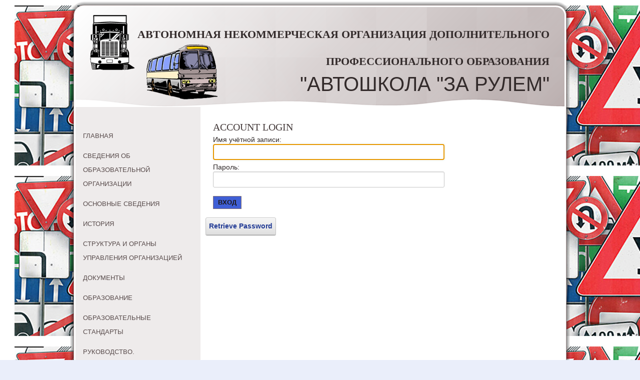

--- FILE ---
content_type: text/html; charset=utf-8
request_url: http://avtoschkolazarulem.ru/login.aspx?ReturnUrl=%2Flogin.aspx%3FReturnUrl%3D%252Flogin.aspx%253FReturnUrl%253D%25252F%2525D0%252598%2525D1%252581%2525D1%252582%2525D0%2525BE%2525D1%252580%2525D0%2525B8%2525D1%25258F.aspx
body_size: 13469
content:
<!DOCTYPE html PUBLIC "-//W3C//DTD XHTML 1.0 Transitional//EN" "http://www.w3.org/TR/xhtml1/DTD/xhtml1-transitional.dtd">
<html  xml:lang="ru-RU" lang="ru-RU" xmlns="http://www.w3.org/1999/xhtml">
<head id="Head">
<!--**********************************************************************************-->
<!-- DotNetNuke - http://www.dotnetnuke.com                                          -->
<!-- Copyright (c) 2002-2012                                                          -->
<!-- by DotNetNuke Corporation                                                        -->
<!--**********************************************************************************-->
<title>
	Вход пользователя
</title><meta content="text/html; charset=UTF-8" http-equiv="Content-Type" /><meta content="text/javascript" http-equiv="Content-Script-Type" /><meta content="text/css" http-equiv="Content-Style-Type" /><meta id="MetaKeywords" name="KEYWORDS" content=",DotNetNuke,DNN" /><meta id="MetaCopyright" name="COPYRIGHT" content="Copyright 2026 АНО ДПО &quot;Автошкола &quot;За рулем&quot;" /><meta id="MetaGenerator" name="GENERATOR" content="DotNetNuke " /><meta id="MetaAuthor" name="AUTHOR" content="“Автошкола “За рулем”" /><meta name="RESOURCE-TYPE" content="DOCUMENT" /><meta name="DISTRIBUTION" content="GLOBAL" /><meta id="MetaRobots" name="ROBOTS" content="INDEX, FOLLOW" /><meta name="REVISIT-AFTER" content="1 DAYS" /><meta name="RATING" content="GENERAL" /><meta http-equiv="PAGE-ENTER" content="RevealTrans(Duration=0,Transition=1)" /><style id="StylePlaceholder" type="text/css"></style><link href="/Portals/_default/default.css?cdv=193" type="text/css" rel="stylesheet"/><link href="/DesktopModules/Admin/Authentication/module.css?cdv=193" type="text/css" rel="stylesheet"/><link href="/Portals/30/Skins/zarulem/skin.css?cdv=193" type="text/css" rel="stylesheet"/><link href="/Portals/30/Containers/zarulem/Article.css?cdv=193" type="text/css" rel="stylesheet"/><script src="/Resources/Shared/Scripts/jquery/jquery.min.js?cdv=193" type="text/javascript"></script><script src="/Resources/Shared/Scripts/jquery/jquery-ui.min.js?cdv=193" type="text/javascript"></script><!--[if IE 6]><link id="styleIE6" rel="stylesheet" type="text/css" href="/Portals/30/Skins/zarulem/style.ie6.css" /><![endif]--><!--[if IE 7]><link id="styleIE7" rel="stylesheet" type="text/css" href="/Portals/30/Skins/zarulem/style.ie7.css" /><![endif]--><link href="/Portals/30/Skins/zarulem/favicon.ico" rel="shortcut icon" /><link href="/Telerik.Web.UI.WebResource.axd?compress=1&amp;_TSM_CombinedScripts_=%3b%3bTelerik.Web.UI%2c+Version%3d2013.2.717.35%2c+Culture%3dneutral%2c+PublicKeyToken%3d121fae78165ba3d4%3aru-RU%3a2ab7c838-b12b-459c-be8a-5d9020b0b48f%3a45085116%3a27c5704c" type="text/css" rel="stylesheet" /></head>
<body id="Body" style="background-image: url(&#39;/Portals/30/bbf4ee5c403b9aac29504ab6413950f0.jpg&#39;)" class="dnn6">
    
    <form method="post" action="/login.aspx?ReturnUrl=%2Flogin.aspx%3FReturnUrl%3D%252Flogin.aspx%253FReturnUrl%253D%25252F%2525D0%252598%2525D1%252581%2525D1%252582%2525D0%2525BE%2525D1%252580%2525D0%2525B8%2525D1%25258F.aspx" id="Form" enctype="multipart/form-data">
<div class="aspNetHidden">
<input type="hidden" name="StylesheetManager_TSSM" id="StylesheetManager_TSSM" value="" />
<input type="hidden" name="ScriptManager_TSM" id="ScriptManager_TSM" value="" />
<input type="hidden" name="__EVENTTARGET" id="__EVENTTARGET" value="" />
<input type="hidden" name="__EVENTARGUMENT" id="__EVENTARGUMENT" value="" />
<input type="hidden" name="__VIEWSTATE" id="__VIEWSTATE" value="xTzfBXOtJeksvgYK40+ZoRtf5VUQjGE6dWlOzYfsGYxcZVt4o4e5ny+4+i817Yq/TLXsIcCdQgnD9oSDMnx9bV/KPg08P+jMG2aOPm6a1GVxf4JwwV/AsICtnioUrAybXJzKBN2ZYursHRJFBfsKn27oRnn0UpUoY3ECHbnyUblN3xjnsrz5THnWwekrlrgOV9AW/[base64]//K3IY/GG1y4EYpFNGi7HA+T9qj2vGiiqmfcIMywUzv6oiptKEpgDulXtq3NsnOmYynfrKplWAIDqARelks3SWsPw7BrsaCzO2KNB9pb2IfhqgC5wsL4ahz6xhLZ4wA+mLBrW76lAeQ8Cnz5ZAfMexaf6Dj4BtE31mt+WrnDrb051Qiwda2blvNcuL63xVmkwqt//qmdKYubFi+LLuK+PNTGxsWvgK42dehEa191dOLevDLtTpQl0ityiJ8LAV4BQFOtUv3ndBi1XpsqDYJZbl60MIVTb8Zfkf8s8PllDcYQ52N5Ia1k9qwV/tYQ4E0g7AGWm0Cosg9cELfmszCpP5ut3GKQ1fBV0wuMiAxx5M0Wcy5wYkQKZ0/DerypIjAo1QonzES6s0TvessJawkIPg5cxGy0xx2THh+pJ7B1xsFd8SATSBZ6W05bQ3B6kliYITt/4uFughL8Oq8LwJjLp+jZgFamDBa9CJE/sAQnf45Ko5K90yjXAwqWno70xFHeoiFuhieYGwsGcLRIgsH1aiUchKvMeUhlwrftVBF8tAc0sgnKv6XzYnZhtdE7vlfjxr0qsHtwLb/TGhv9cSMKwhDJoVTmYQRfx4gbCPrT7tx7QsiPs0Kmh/mUGRSzO2kzK7xVH5NJ+sK/eRH8NwM62LjGPYw/iKZZrm9U2nt+7DJM51tAWeEJH+fFrHhxtlhQO+OWmaJX+qTepI5lN+BxV7fouCZ4s9yIrTfc1GiVjbQXWmHqO/qt64CtxRYJX7efZulkAPmhiGyCyeuwJARQ14kiAMr4hSSPvMgOCQCB6akkP1tCJDO2b1e3kIwHs8ppC6NqYupHaBF4/7tKQNeGjb/fxzFk6ZBsX6vbkC0gq7z+CkiUrHvt32sSqGUfgMs+TUZ/nbj6jO0DqBGzQgxt5sQjNKY6D9TCIui0rX1J7p0Wc77RwJ+i6bBZO+hvmgRRUWFK3ncbwAJ6WCecZocLFQ9ctRzeN/ufaSzraHJQPbbAeWcJorwIrkbk6F5BM53vNnooRzjFtafcWg1hbSggdMUfvBdEwy4KYgISkitCFvG2a74bxi2l+vkYNzq72bWKzxFPuCCMC/gUsd5GAlhHux9Q0OEc6YlBTDVUMgEg5J4Ci9irMfNKggS3TYlNr5Jdw3dFDGjJvptZoFU32w4LgNOClajImR5vjtsLV2Y73tleFaWi9TKdM0WCKtRpGD9tiBvjXlY2iFu50GslFmbrgqJfCJ1ToMbOXimGJHoMGmlitJJk1O/keSFjKTiFkWeQ/14QZYiC+T+VLEH59Vvvkz+BAVHkueSHB0CRldzKqnWqBSNRNR1ah2TC2HHRVgoTxD1YEikyk7LHbnb5ig9E2sjICM0HIiEqhGWz4UVewo786+6BhDo+drpGm3ScgVMsm/DogEaK6WcquCFe9cV6MLkr1w7UyMhyWCFnIQ5YXYYntX8PxKJbBBcJ4MvhKah3y12MMVbAjwJ/79HSqjojtEfHBiyI6BEGwiGJ5zLcW99o6XeT/jZHympIMsNt1HnVF4FjZ0FN3AlCyWwPPY6NpFobHtgvC911nN5dWFhQBCqCT/bLBNrxJqUIHLZH2r607Yy7X0nz8IqSprhs8g6gOSSqr2BnaFJ9Rdbyo/9h184rR5lpVU3HMp468+i0sgJYz/s8Kp5qfyzjZKXh0Vt1QvqhmrM5muPZ1pZ68iZ65xjw1R3WITr3BW/KS2EpGuWPVbph6vdj8Wy/U4Zci6iqowfbVbrxg2YA13SnBQPOP7KKvJ4ck6Ews/6CD2HwXYSYk4g4b5RBtyYEE2dkp64pcIEqiRSXlMr6XAlLbUPJf1xPhPbJ/A+ThLWiPDqhc1eaKgsQveQnQ68u+eA86VwIvTvb18rd8SfrbXJY0bnxPE9BMTOPqGmF58QOuq9w9I+FrcO1vvh1pcbzjYL9XJnK7Bfykc+t5vlqkGpiJsS+yel6kJyMTFR8nU7SwGjUjuTHFm3LlSYUnZr50nlQtlxa3Hn5DH/fwXfVn9Sj0Xi3GfWs7DfVbDwYzmm+WS2ih6SqS91HBcfgQNm7qFs87SHrN9GyqWC5VA+jCntZO1CUhdZa6dwNO+1dA8S1MCF4ZEUT5ymUMiqUp7IMNDGQasb9+GnEwefDAbdzgbZE6rW9+ro4S524JokAbfe/ICG5UPoJufOoyZbjiBhTbsNCa1+xUjMwNvJE9DMNa2t8kwCZzXi+Kz6feIgPa4v4Lqco4gnmgdBGP9w/Cs/Ad+s189g3cFmIt1VBGnapp17canq7wpVitzxUzPq3GGPbp1S6IYhjLTLTAAGyBW4xAbtY1T1ZXL+DzMqXNPeynmAZ7Y8qLDbh528T4F82AWpvALfjfcEJzl0i91Rh4sasLosZMVSxLReKkDqCFziXw/zq3zddgLr/gp+FHSuLwedQurKfrLho5avSBxJK9kAvSWRnC5vRTxo3Y0EM69l2f5M8WFo07go5pzM5Pt9eKTR+Kb+pkhBSIUVavnB7X77B+S/Iq4DLwZdhAbwKGFWvhX3M1uTpnuu3xf0ywroc7k+KautNCbguU3quLcxOQmdBSHBS/Yhn6srFrcgn99uONKxLL3uArz80nJZQyXKfnRzU4vXS1X8GYbuYURYp32jq8dCMDIEmpyXk8r6CP9SMnLdurOsePMjKmHnFEJGIt99T0SkL3t8dQt89YVtzx7iHVb/YkB09f+PDrfn3Dj7c1tlSf9Qzm4sakdMktR9Md/ZAmPcbqUA1HFIDjOIAECbENNR7SzxBAGOi41ZWzVhLE9r5mzH7dnJQUKxRwHnyVOmGuDkAJrOCb6KiYT2W5olWUYtRYKWI0F6/RFz200HJkk2SeuSUIQi8XoSMlM0zLiCLNK1isdAo1LVU4WfmKbeawGaF5UvIwMa7SMJ6u5cCYtdcwK59b3p26TLm0FmWQm6omqChw5SwXM4YojpOJH4YfV0rLiydFyxrXvvt+1SopqUNk44TzwweTDm6CA94fMPczUNhVNW8gN/CbhNKtOFpys2LTcQb65U5eg1ZhVbVIkALMkCXTkidYWQwvEtHveQB0moORzJO+mKM65MJb1Vqy8/Z+Dsv+4l+UywRhcnX3cV/zm0Xfs4zx6JOEZLUjUi9yXWLnFjVDn0eeVnR8SyuqGjDfaQI5e5SHd27zHN90Q5EqAz1uhlGbLB+iTe6JNmT0ypIGmpVdRTTTPi5lv52FbqBU1hq/HmTECJbmKKXHpMue/WKYBuTIllaNcBODN3D0rm0kFTpPN+SPD41qp1AVM0nZ1cNQ0/Hsg8GCkNo+/gpUUmmDslH9AW6S3dXtixLlU530ygTa7lm5wpQz53a5KOsePSXLm9cIKKhD8JIk8ygV5M0lL2loBY1LQuBahULHWKrw9GM30gaz9i9SqyQ258Xh8a/UKwDmfULTrzySlgROAZPty+J6PlETiOkMdDfqWlrjZ0IIbEW1ZYIv7e+SUDuWVe3vPmM6QtMyByzO/[base64]/NpuGb3tblnEHL4gKTc1lhU+8X8yPJBr+DltaP/GrkrRepqiWSR0d8O1RJ/rFVvyTkuccQWODmU/cAzZ0MQuw1LFwQvT1dAHmpuqcBBK83j7BpJdkdddAikheVxno1DxEhud3tv6Q4kTiy2+ZEUU8vxV/Z7CsC7ejpIkDeyVOezMgxUZDYtxvsYOqrfMoCFp79Vozn4YIFUO2mdFLstS2L0vmWh0Iad/HPI4w33kS0YRSAho0ePaQW9wvVbcb25Isjft124WRsvujEmZWgG9UV9" />
</div>

<script type="text/javascript">
//<![CDATA[
var theForm = document.forms['Form'];
if (!theForm) {
    theForm = document.Form;
}
function __doPostBack(eventTarget, eventArgument) {
    if (!theForm.onsubmit || (theForm.onsubmit() != false)) {
        theForm.__EVENTTARGET.value = eventTarget;
        theForm.__EVENTARGUMENT.value = eventArgument;
        theForm.submit();
    }
}
//]]>
</script>


<script src="/WebResource.axd?d=XgMGI2Txud3zMeOxoiFnyzCPz7uxjaD57wczqtV1xeswSyCJEUJAe2ExWz3tiZ0Ei-AINvag9QVuVVe_0&amp;t=637969586380275117" type="text/javascript"></script>


<script src="/Portals/30/Skins/zarulem/script.js" type="text/javascript"></script>
<script type="text/javascript">
//<![CDATA[
var __cultureInfo = {"name":"ru-RU","numberFormat":{"CurrencyDecimalDigits":2,"CurrencyDecimalSeparator":",","IsReadOnly":false,"CurrencyGroupSizes":[3],"NumberGroupSizes":[3],"PercentGroupSizes":[3],"CurrencyGroupSeparator":" ","CurrencySymbol":"₽","NaNSymbol":"не число","CurrencyNegativePattern":8,"NumberNegativePattern":1,"PercentPositivePattern":1,"PercentNegativePattern":1,"NegativeInfinitySymbol":"-∞","NegativeSign":"-","NumberDecimalDigits":2,"NumberDecimalSeparator":",","NumberGroupSeparator":" ","CurrencyPositivePattern":3,"PositiveInfinitySymbol":"∞","PositiveSign":"+","PercentDecimalDigits":2,"PercentDecimalSeparator":",","PercentGroupSeparator":" ","PercentSymbol":"%","PerMilleSymbol":"‰","NativeDigits":["0","1","2","3","4","5","6","7","8","9"],"DigitSubstitution":1},"dateTimeFormat":{"AMDesignator":"","Calendar":{"MinSupportedDateTime":"\/Date(-62135596800000)\/","MaxSupportedDateTime":"\/Date(253402289999999)\/","AlgorithmType":1,"CalendarType":1,"Eras":[1],"TwoDigitYearMax":2029,"IsReadOnly":false},"DateSeparator":".","FirstDayOfWeek":1,"CalendarWeekRule":2,"FullDateTimePattern":"d MMMM yyyy \u0027г.\u0027 H:mm:ss","LongDatePattern":"d MMMM yyyy \u0027г.\u0027","LongTimePattern":"H:mm:ss","MonthDayPattern":"d MMMM","PMDesignator":"","RFC1123Pattern":"ddd, dd MMM yyyy HH\u0027:\u0027mm\u0027:\u0027ss \u0027GMT\u0027","ShortDatePattern":"dd.MM.yyyy","ShortTimePattern":"H:mm","SortableDateTimePattern":"yyyy\u0027-\u0027MM\u0027-\u0027dd\u0027T\u0027HH\u0027:\u0027mm\u0027:\u0027ss","TimeSeparator":":","UniversalSortableDateTimePattern":"yyyy\u0027-\u0027MM\u0027-\u0027dd HH\u0027:\u0027mm\u0027:\u0027ss\u0027Z\u0027","YearMonthPattern":"MMMM yyyy","AbbreviatedDayNames":["Вс","Пн","Вт","Ср","Чт","Пт","Сб"],"ShortestDayNames":["Вс","Пн","Вт","Ср","Чт","Пт","Сб"],"DayNames":["воскресенье","понедельник","вторник","среда","четверг","пятница","суббота"],"AbbreviatedMonthNames":["янв","фев","мар","апр","май","июн","июл","авг","сен","окт","ноя","дек",""],"MonthNames":["Январь","Февраль","Март","Апрель","Май","Июнь","Июль","Август","Сентябрь","Октябрь","Ноябрь","Декабрь",""],"IsReadOnly":false,"NativeCalendarName":"григорианский календарь","AbbreviatedMonthGenitiveNames":["янв","фев","мар","апр","мая","июн","июл","авг","сен","окт","ноя","дек",""],"MonthGenitiveNames":["января","февраля","марта","апреля","мая","июня","июля","августа","сентября","октября","ноября","декабря",""]},"eras":[1,"наша эра",null,0]};//]]>
</script>

<script src="/Telerik.Web.UI.WebResource.axd?_TSM_HiddenField_=ScriptManager_TSM&amp;compress=1&amp;_TSM_CombinedScripts_=%3b%3bSystem.Web.Extensions%2c+Version%3d4.0.0.0%2c+Culture%3dneutral%2c+PublicKeyToken%3d31bf3856ad364e35%3aru-RU%3a9ead301a-2c07-4fc5-be19-f8423a34e117%3aea597d4b%3ab25378d2%3bTelerik.Web.UI%2c+Version%3d2013.2.717.35%2c+Culture%3dneutral%2c+PublicKeyToken%3d121fae78165ba3d4%3aru-RU%3a2ab7c838-b12b-459c-be8a-5d9020b0b48f%3a16e4e7cd%3af7645509%3aed16cbdc" type="text/javascript"></script>
<script src="/js/dnn.js" type="text/javascript"></script>
<div class="aspNetHidden">

	<input type="hidden" name="__VIEWSTATEGENERATOR" id="__VIEWSTATEGENERATOR" value="CA0B0334" />
	<input type="hidden" name="__VIEWSTATEENCRYPTED" id="__VIEWSTATEENCRYPTED" value="" />
	<input type="hidden" name="__EVENTVALIDATION" id="__EVENTVALIDATION" value="2u5VIQy28da2PvmtcxhwwE+aTHbrJUBx90r+45p/qI7KKbH0LQeH78WXG99pMA7MxOdELQ+AOxpu++VpBuwCSlWCDf3cqlYRfTTCO3nF3DqyTAz2MnIKGfS9bJUR0DtfA1tBuKY75/D/TCfVPn1O/Mvw6FzSSZYoaBMaecAPk16XBx2DvB2r2KXBehttwQ8U5IzgIbvFAsuuDUUl" />
</div><script type="text/javascript">
//<![CDATA[
Sys.WebForms.PageRequestManager._initialize('ScriptManager', 'Form', ['tdnn$ctr$dnn$ctr$Login_UPPanel','dnn_ctr_dnn$ctr$Login_UPPanel'], [], [], 90, '');
//]]>
</script>

        <script src="/Resources/Shared/Scripts/jquery/jquery.hoverIntent.min.js?cdv=193" type="text/javascript"></script><script src="/js/dnn.jquery.js?cdv=193" type="text/javascript"></script><script src="/Resources/Shared/Scripts/initTooltips.js?cdv=193" type="text/javascript"></script><script src="/js/dnncore.js?cdv=193" type="text/javascript"></script><script src="/js/dnn.modalpopup.js?cdv=193" type="text/javascript"></script>
        
        

<div id="art-main">
    <div class="cleared reset-box"></div>
        <div class="art-controlpanel-container"><div id="dnn_ControlPanel"></div></div>
        <div class="art-box art-sheet">
    <div class="art-box-body art-sheet-body">
<div class="art-header">
<div class="art-headerobject"></div>
<div class="art-logo">
        <h1 class="art-logo-name"><a href="http://avtoschkolazarulem.ru/Главная.aspx">Автономная некоммерческая организация дополнительного профессионального образования</a></h1>
        <h2 class="art-logo-text">"Автошкола "За рулем"</h2>
</div>
</div>
<div class="cleared reset-box"></div>

      <table class="position" width="100%" cellpadding="0" cellspacing="0" border="0">
        <tr valign="top">
          <td id="dnn_Top1" width="33%" class="DNNEmptyPane"></td>

          <td id="dnn_Top2" width="33%" class="DNNEmptyPane"></td>

          <td id="dnn_Top3" class="DNNEmptyPane"></td>

        </tr>
      </table><div class="art-layout-wrapper">
    <div class="art-content-layout">
        <div class="art-content-layout-row">
<div class="art-layout-cell art-sidebar1">
<div id="dnn_sidebar1Top" class="DNNEmptyPane"></div>
        <div id="dnn_sidebar1"><div class="art-box art-vmenublock">
    <div class="art-box-body art-vmenublock-body">
<div class="art-bar art-vmenublockheader">
    <h3 class="t"><span id="dnn_dnnVMENUTEXT_lblText" class="TitleHead"></span>
</h3>
</div><div class="art-box art-vmenublockcontent">
    <div class="art-box-body art-vmenublockcontent-body">
<!-- DDRmenu v02.00.01 - VMenu template --><ul class="art-vmenu">
	
	<li class="active">
		<a href="http://avtoschkolazarulem.ru/Главная.aspx" class="active">Главная</a>
		
	</li>

	<li >
		<a href="http://avtoschkolazarulem.ru/Сведенияобобразовательнойорганизации.aspx" >Сведения об образовательной организации</a>
		
	</li>

	<li >
		<a href="http://avtoschkolazarulem.ru/Основныесведения.aspx" >Основные сведения</a>
		
	</li>

	<li >
		<a href="http://avtoschkolazarulem.ru/История.aspx" >История</a>
		
	</li>

	<li >
		<a href="http://avtoschkolazarulem.ru/Структураиорганыуправленияорганизацией.aspx" >Структура и органы управления организацией</a>
		
	</li>

	<li >
		<a href="http://avtoschkolazarulem.ru/Документы.aspx" >Документы</a>
		
	</li>

	<li >
		<a href="http://avtoschkolazarulem.ru/Образование.aspx" >Образование</a>
		
	</li>

	<li >
		<a href="http://avtoschkolazarulem.ru/Образовательныестандарты.aspx" >Образовательные стандарты</a>
		
	</li>

	<li >
		<a href="http://avtoschkolazarulem.ru/РуководствоПедагогическийсостав.aspx" >Руководство. Педагогический состав</a>
		
	</li>

	<li >
		<a href="http://avtoschkolazarulem.ru/Материальнотехническоеобеспечениеиоснащённость.aspx" >Материально-техническое обеспечение и оснащённость</a>
		
	</li>

	<li >
		<a href="http://avtoschkolazarulem.ru/Стипендииииныевидыматериальнойподдержки.aspx" >Стипендии и иные виды материальной поддержки</a>
		
	</li>

	<li >
		<a href="http://avtoschkolazarulem.ru/Платныеобразовательныеуслуги.aspx" >Платные образовательные услуги</a>
		
	</li>

	<li >
		<a href="http://avtoschkolazarulem.ru/Финансовохозяйственнаядеятельность.aspx" >Финансово-хозяйственная деятельность</a>
		
	</li>

	<li >
		<a href="http://avtoschkolazarulem.ru/Вакантныеместадляприёма.aspx" >Вакантные места для приёма</a>
		
	</li>

	<li >
		<a href="http://avtoschkolazarulem.ru/ДОСТУПНАЯСРЕДА.aspx" >ДОСТУПНАЯ СРЕДА</a>
		
	</li>

	<li >
		<a href="http://avtoschkolazarulem.ru/МЕЖДУНАРОДНОЕСОТРУДНИЧЕСТВО.aspx" >МЕЖДУНАРОДНОЕ СОТРУДНИЧЕСТВО</a>
		
	</li>

	<li >
		<a href="http://avtoschkolazarulem.ru/Нашавтодром.aspx" >Наш автодром</a>
		
	</li>

	<li >
		<a href="http://avtoschkolazarulem.ru/Записьвавтошколу.aspx" >Запись в автошколу</a>
		
	</li>

	<li >
		<a href="http://avtoschkolazarulem.ru/ПЕРЕХОДНАФГОС.aspx" >ПЕРЕХОД НА ФГОС</a>
		
	</li>

</ul>




		<div class="cleared"></div>
    </div>
</div>

		<div class="cleared"></div>
    </div>
</div>
</div>
        
  <div class="cleared"></div>
</div>
<div class="art-layout-cell art-content">

<table class="position" width="100%" cellpadding="0" cellspacing="0" border="0">
        <tr valign="top">
          <td id="dnn_User1" width="50%" class="DNNEmptyPane"></td>

          <td id="dnn_User2" class="DNNEmptyPane"></td>

        </tr>
      </table>

<div id="dnn_ContentPane"><div class="DnnModule DnnModule- DnnModule--1">

<div class="art-box art-post">
    <div class="art-box-body art-post-body">
<div class="art-post-inner art-article">

<h2 class="art-postheader"><span id="dnn_ctr_dnnTitle_titleLabel" class="Head">Account Login</span>



</h2>
<div class="art-postcontent">
<div id="dnn_ctr_ContentPane"><div id="dnn_ctr_ModuleContent" class="DNNModuleContent ModC">
	<div id="dnn_ctr_Login_Prog" class="RadAjax RadAjax_Default" style="display:none;">
		<div class="raDiv">

		</div><div class="raColor raTransp">

		</div>
	</div><div class="RadAjaxPanel" id="dnn_ctr_dnn$ctr$Login_UPPanel">
		<div id="dnn_ctr_Login_UP">
			<!-- 2013.2.717.35 -->
<div class="dnnForm dnnLogin dnnClear">
    <div id="dnn_ctr_Login_pnlLogin">
				
        <div class="loginContent">
            
            <div id="dnn_ctr_Login_pnlLoginContainer" class="LoginPanel">
					<div id="dnn_ctr_Login_DNN" onkeydown="return __dnn_KeyDown(&#39;13&#39;, &#39;javascript:__doPostBack(%27dnn$ctr$Login$Login_DNN$cmdLogin%27,%27%27)&#39;, event);">
<div class="dnnForm dnnLoginService dnnClear">
    <div class="dnnFormItem">
        <label for="dnn_ctr_Login_Login_DNN_txtUsername" id="dnn_ctr_Login_Login_DNN_plUsername" class="dnnFormLabel">Имя учётной записи:</label>
        <input name="dnn$ctr$Login$Login_DNN$txtUsername" type="text" id="dnn_ctr_Login_Login_DNN_txtUsername" AUTOCOMPLETE="off" />
    </div>
    <div class="dnnFormItem">
        <label for="dnn_ctr_Login_Login_DNN_txtPassword" id="dnn_ctr_Login_Login_DNN_plPassword" class="dnnFormLabel">Пароль:</label>
        <input name="dnn$ctr$Login$Login_DNN$txtPassword" type="password" id="dnn_ctr_Login_Login_DNN_txtPassword" AUTOCOMPLETE="off" />
    </div>
    
    
    <p><a id="dnn_ctr_Login_Login_DNN_cmdLogin" title="Вход" class="dnnPrimaryAction" href="javascript:WebForm_DoPostBackWithOptions(new WebForm_PostBackOptions(&quot;dnn$ctr$Login$Login_DNN$cmdLogin&quot;, &quot;&quot;, true, &quot;&quot;, &quot;&quot;, false, true))">Вход</a></p>
</div>
<div class="dnnLoginRememberMe"></div>
<div><span id="dnn_ctr_Login_Login_DNN_lblLogin"></span></div>
<div class="dnnLoginActions">
    <ul class="dnnActions dnnClear">
                        
        <li id="dnn_ctr_Login_Login_DNN_liPassword"><a id="dnn_ctr_Login_Login_DNN_passwordLink" class="dnnSecondaryAction" onclick="return dnnModal.show(&#39;http://avtoschkolazarulem.ru/%D0%93%D0%BB%D0%B0%D0%B2%D0%BD%D0%B0%D1%8F/tabid/1491/ctl/SendPassword/Default.aspx?returnurl=http://avtoschkolazarulem.ru/%D0%93%D0%BB%D0%B0%D0%B2%D0%BD%D0%B0%D1%8F.aspx&amp;popUp=true&#39;,/*showReturn*/true,300,650,true,&#39;&#39;)" href="http://avtoschkolazarulem.ru/%d0%93%d0%bb%d0%b0%d0%b2%d0%bd%d0%b0%d1%8f/tabid/1491/ctl/SendPassword/Default.aspx?returnurl=http://avtoschkolazarulem.ru/Главная.aspx">Retrieve Password</a></li>
    </ul>
</div>
</div>
				</div>
            <div class="dnnSocialRegistration">
                <div id="socialControls">
                    <ul class="buttonList">
                        
                    </ul>
                </div>
            </div>
        </div>
    
			</div>
    
    
    
    
</div>
		</div>
	</div>
</div></div>
</div>
<div class="cleared"></div>


</div>

		<div class="cleared"></div>
    </div>
</div>






</div></div>

<table class="position" width="100%" cellpadding="0" cellspacing="0" border="0">
        <tr valign="top">
          <td id="dnn_User3" width="50%" class="DNNEmptyPane"></td>

          <td id="dnn_User4" class="DNNEmptyPane"></td>

        </tr>
      </table>

  <div class="cleared"></div>
</div>

        </div>
    </div>
</div>
<div class="cleared"></div>

<table class="position" width="100%" cellpadding="0" cellspacing="0" border="0">
        <tr valign="top">
          <td id="dnn_Bottom1" width="33%" class="DNNEmptyPane"></td>

          <td id="dnn_Bottom2" width="33%" class="DNNEmptyPane"></td>

          <td id="dnn_Bottom3" class="DNNEmptyPane"></td>

        </tr>
      </table>
      <div class="art-footer">
    <div class="art-footer-body">
                <div class="art-footer-text">
<p><span id="dnn_dnnCopyright_lblCopyright" class="SkinObject">Copyright 2026 АНО ДПО "Автошкола "За рулем"</span>
 | <a id="dnn_dnnLOGIN_loginLink" title="Вход" class="SkinObject" onclick="return dnnModal.show(&#39;/Default.aspx?tabid=1491&amp;ctl=Login&amp;returnurl=%252flogin.aspx%253fReturnUrl%253d%25252Flogin.aspx%25253FReturnUrl%25253D%2525252Flogin.aspx%2525253FReturnUrl%2525253D%252525252F%25252525D0%2525252598%25252525D1%2525252581%25252525D1%2525252582%25252525D0%25252525BE%25252525D1%2525252580%25252525D0%25252525B8%25252525D1%252525258F.aspx&amp;popUp=true&#39;,/*showReturn*/true,300,650,true,&#39;&#39;)" href="/Default.aspx?tabid=1491&amp;ctl=Login&amp;returnurl=%2flogin.aspx%3fReturnUrl%3d%252Flogin.aspx%253FReturnUrl%253D%25252Flogin.aspx%25253FReturnUrl%25253D%2525252F%252525D0%25252598%252525D1%25252581%252525D1%25252582%252525D0%252525BE%252525D1%25252580%252525D0%252525B8%252525D1%2525258F.aspx">Вход</a>
<!--close loginGroup--> | <a target="_new" href="http://www.site-chas.ru/">&#1057;&#1072;&#1081;&#1090;&#32;&#1089;&#1086;&#1079;&#1076;&#1072;&#1085;&#32;&#1074;&#32;&#171;&#1057;&#1072;&#1081;&#1090;&#32;&#1079;&#1072;&#32;&#1095;&#1072;&#1089;&#187;</a></p>

                </div>
        <div class="cleared"></div>
    </div>
</div>

		<div class="cleared"></div>
    </div>
</div>
<div class="cleared"></div>


    <div class="cleared"></div>
</div>





<script type="text/javascript">
    collapseSidebars();
</script>


<a href="https://www.iapac.to/product-category/patek-philippe/" style="display:none;">patek phillippe replica watch</a>
        <input name="ScrollTop" type="hidden" id="ScrollTop" />
        <input name="__dnnVariable" type="hidden" id="__dnnVariable" autocomplete="off" value="`{`__scdoff`:`1`}" />
        
    
<script type="text/javascript" src="/Resources/Shared/scripts/initWidgets.js" ></script>
<script type="text/javascript">
//<![CDATA[
__dnn_SetInitialFocus('dnn_ctr_Login_Login_DNN_txtUsername');;(function() {
                        function loadHandler() {
                            var hf = $get('StylesheetManager_TSSM');
                            if (!hf._RSSM_init) { hf._RSSM_init = true; hf.value = ''; }
                            hf.value += ';Telerik.Web.UI, Version=2013.2.717.35, Culture=neutral, PublicKeyToken=121fae78165ba3d4:ru-RU:2ab7c838-b12b-459c-be8a-5d9020b0b48f:45085116:27c5704c';
                            Sys.Application.remove_load(loadHandler);
                        };
                        Sys.Application.add_load(loadHandler);
                    })();Sys.Application.add_init(function() {
    $create(Telerik.Web.UI.RadAjaxLoadingPanel, {"initialDelayTime":0,"isSticky":false,"minDisplayTime":0,"skin":"Default","uniqueID":"dnn$ctr$Login_Prog","zIndex":90000}, null, null, $get("dnn_ctr_Login_Prog"));
});
Sys.Application.add_init(function() {
    $create(Telerik.Web.UI.RadAjaxPanel, {"clientEvents":{OnRequestStart:"",OnResponseEnd:""},"enableAJAX":true,"enableHistory":false,"links":[],"loadingPanelID":"dnn_ctr_Login_Prog","styles":[],"uniqueID":"dnn$ctr$Login_UP"}, null, null, $get("dnn_ctr_Login_UP"));
});
//]]>
</script>
</form>
    
    <a href="https://ww5.0123movie.net/"><span style="font-size:0.002869px;">123movies</span></a>
</body>
</html>

--- FILE ---
content_type: text/css
request_url: http://avtoschkolazarulem.ru/Portals/30/Skins/zarulem/skin.css?cdv=193
body_size: 9249
content:
/* begin Page */
/* Created by Artisteer v3.1.0.48375 */

#art-main, table
{
   font-family: Arial, Helvetica, Sans-Serif;
   font-style: normal;
   font-weight: normal;
   font-size: 14px;
   text-align: justify;
}

h1, h2, h3, h4, h5, h6, p, a, ul, ol, li
{
   margin: 0;
   padding: 0;
}

.art-postcontent,
.art-postheadericons,
.art-postfootericons,
.art-blockcontent-body,
ul.art-vmenu a 
{
   text-align: justify;
}

.art-postcontent,
.art-postcontent li,
.art-postcontent table,
.art-postcontent a,
.art-postcontent a:link,
.art-postcontent a:visited,
.art-postcontent a.visited,
.art-postcontent a:hover,
.art-postcontent a.hovered
{
   font-family: Arial, Helvetica, Sans-Serif;
}

.art-postcontent p
{
   margin: 12px 0;
}

.art-postcontent h1, .art-postcontent h1 a, .art-postcontent h1 a:link, .art-postcontent h1 a:visited, .art-postcontent h1 a:hover,
.art-postcontent h2, .art-postcontent h2 a, .art-postcontent h2 a:link, .art-postcontent h2 a:visited, .art-postcontent h2 a:hover,
.art-postcontent h3, .art-postcontent h3 a, .art-postcontent h3 a:link, .art-postcontent h3 a:visited, .art-postcontent h3 a:hover,
.art-postcontent h4, .art-postcontent h4 a, .art-postcontent h4 a:link, .art-postcontent h4 a:visited, .art-postcontent h4 a:hover,
.art-postcontent h5, .art-postcontent h5 a, .art-postcontent h5 a:link, .art-postcontent h5 a:visited, .art-postcontent h5 a:hover,
.art-postcontent h6, .art-postcontent h6 a, .art-postcontent h6 a:link, .art-postcontent h6 a:visited, .art-postcontent h6 a:hover,
.art-blockheader .t, .art-blockheader .t a, .art-blockheader .t a:link, .art-blockheader .t a:visited, .art-blockheader .t a:hover,
.art-vmenublockheader .t, .art-vmenublockheader .t a, .art-vmenublockheader .t a:link, .art-vmenublockheader .t a:visited, .art-vmenublockheader .t a:hover,
.art-logo-name, .art-logo-name a, .art-logo-name a:link, .art-logo-name a:visited, .art-logo-name a:hover,
.art-logo-text, .art-logo-text a, .art-logo-text a:link, .art-logo-text a:visited, .art-logo-text a:hover,
.art-postheader, .art-postheader a, .art-postheader a:link, .art-postheader a:visited, .art-postheader a:hover
{
   font-family: "Times New Roman", Georgia, Times, Serif;
   font-style: normal;
   font-weight: normal;
   font-size: 31px;
   text-decoration: none;
   text-transform: uppercase;
}

.art-postcontent a
{
   font-family: Arial, Helvetica, Sans-Serif;
   text-decoration: none;
   color: #203992;
}

.art-postcontent a:link
{
   font-family: Arial, Helvetica, Sans-Serif;
   text-decoration: none;
   color: #203992;
}

.art-postcontent a:visited, .art-postcontent a.visited
{
   font-family: Arial, Helvetica, Sans-Serif;
   text-decoration: none;
   color: #7F6C6C;
}

.art-postcontent  a:hover, .art-postcontent a.hover
{
   font-family: Arial, Helvetica, Sans-Serif;
   text-decoration: underline;
   color: #BFB5B6;
}

.art-postcontent h1
{
   color: #605252;
   margin: 10px 0 0;
   font-family: "Times New Roman", Georgia, Times, Serif;
   font-size: 29px;
   text-transform: uppercase;
}

.art-blockcontent h1
{
   margin: 10px 0 0;
   font-family: "Times New Roman", Georgia, Times, Serif;
   font-size: 29px;
   text-transform: uppercase;
}

.art-postcontent h1 a, .art-postcontent h1 a:link, .art-postcontent h1 a:hover, .art-postcontent h1 a:visited, .art-blockcontent h1 a, .art-blockcontent h1 a:link, .art-blockcontent h1 a:hover, .art-blockcontent h1 a:visited 
{
   font-family: "Times New Roman", Georgia, Times, Serif;
   font-size: 29px;
   text-transform: uppercase;
}

.art-postcontent h2
{
   color: #605252;
   margin: 10px 0 0;
   font-family: "Times New Roman", Georgia, Times, Serif;
   font-size: 24px;
   text-transform: uppercase;
}

.art-blockcontent h2
{
   margin: 10px 0 0;
   font-family: "Times New Roman", Georgia, Times, Serif;
   font-size: 24px;
   text-transform: uppercase;
}

.art-postcontent h2 a, .art-postcontent h2 a:link, .art-postcontent h2 a:hover, .art-postcontent h2 a:visited, .art-blockcontent h2 a, .art-blockcontent h2 a:link, .art-blockcontent h2 a:hover, .art-blockcontent h2 a:visited 
{
   font-family: "Times New Roman", Georgia, Times, Serif;
   font-size: 24px;
   text-transform: uppercase;
}

.art-postcontent h3
{
   color: #7F6C6C;
   margin: 10px 0 0;
   font-family: "Times New Roman", Georgia, Times, Serif;
   font-size: 20px;
   text-transform: uppercase;
}

.art-blockcontent h3
{
   margin: 10px 0 0;
   font-family: "Times New Roman", Georgia, Times, Serif;
   font-size: 20px;
   text-transform: uppercase;
}

.art-postcontent h3 a, .art-postcontent h3 a:link, .art-postcontent h3 a:hover, .art-postcontent h3 a:visited, .art-blockcontent h3 a, .art-blockcontent h3 a:link, .art-blockcontent h3 a:hover, .art-blockcontent h3 a:visited 
{
   font-family: "Times New Roman", Georgia, Times, Serif;
   font-size: 20px;
   text-transform: uppercase;
}

.art-postcontent h4
{
   color: #2C2626;
   margin: 10px 0 0;
   font-family: "Times New Roman", Georgia, Times, Serif;
   font-size: 18px;
   text-transform: uppercase;
}

.art-blockcontent h4
{
   margin: 10px 0 0;
   font-family: "Times New Roman", Georgia, Times, Serif;
   font-size: 18px;
   text-transform: uppercase;
}

.art-postcontent h4 a, .art-postcontent h4 a:link, .art-postcontent h4 a:hover, .art-postcontent h4 a:visited, .art-blockcontent h4 a, .art-blockcontent h4 a:link, .art-blockcontent h4 a:hover, .art-blockcontent h4 a:visited 
{
   font-family: "Times New Roman", Georgia, Times, Serif;
   font-size: 18px;
   text-transform: uppercase;
}

.art-postcontent h5
{
   color: #2C2626;
   margin: 10px 0 0;
   font-family: "Times New Roman", Georgia, Times, Serif;
   font-size: 15px;
   text-transform: uppercase;
}

.art-blockcontent h5
{
   margin: 10px 0 0;
   font-family: "Times New Roman", Georgia, Times, Serif;
   font-size: 15px;
   text-transform: uppercase;
}

.art-postcontent h5 a, .art-postcontent h5 a:link, .art-postcontent h5 a:hover, .art-postcontent h5 a:visited, .art-blockcontent h5 a, .art-blockcontent h5 a:link, .art-blockcontent h5 a:hover, .art-blockcontent h5 a:visited 
{
   font-family: "Times New Roman", Georgia, Times, Serif;
   font-size: 15px;
   text-transform: uppercase;
}

.art-postcontent h6
{
   color: #3F3636;
   margin: 10px 0 0;
   font-family: "Times New Roman", Georgia, Times, Serif;
   font-size: 14px;
   text-transform: uppercase;
}

.art-blockcontent h6
{
   margin: 10px 0 0;
   font-family: "Times New Roman", Georgia, Times, Serif;
   font-size: 14px;
   text-transform: uppercase;
}

.art-postcontent h6 a, .art-postcontent h6 a:link, .art-postcontent h6 a:hover, .art-postcontent h6 a:visited, .art-blockcontent h6 a, .art-blockcontent h6 a:link, .art-blockcontent h6 a:hover, .art-blockcontent h6 a:visited 
{
   font-family: "Times New Roman", Georgia, Times, Serif;
   font-size: 14px;
   text-transform: uppercase;
}

ul
{
   list-style-type: none;
}

ol
{
   list-style-position: inside;
}

html, body
{
   height:100%;
}

#art-main
{
   position: relative;
   z-index: 0;
   width: 100%;
   min-height: 100%;
   left: 0;
   top: 0;
   cursor:default;
   overflow:hidden;
}

#Body
{
   padding: 0;
   margin:0;
   min-width: 1000px;
   color: #2C2626;
   background-color: #EAEEFA;
   background-image: url('images/Bottom_texture.jpg');
   background-repeat: repeat;
   background-attachment: fixed;
   background-position: top left;
}

.cleared
{
   display:block;
   clear: both;
   float: none;
   margin: 0;
   padding: 0;
   border: none;
   font-size: 0;
   height:0;
   overflow:hidden;
}

.reset-box
{
   overflow:hidden;
   display:table;
}

form
{
   padding: 0 !important;
   margin: 0 !important;
   height:100%;
}

table.position
{
   width: 100%;
   table-layout: fixed;
   position: static;
}

/* Start Box */
.art-box, .art-box-body {
   margin:0 auto;
   position:relative;
}
.art-box:before, .art-box:after, .art-box-body:before, .art-box-body:after {
   position:absolute;
   top:0;
   bottom:0;
   content:' ';
   background-repeat: no-repeat;
   line-height:0;
}
.art-box:before,.art-box-body:before{
   left:0;
}
.art-box:after,.art-box-body:after{
   right:0;
}
.art-box:before {
   overflow:hidden;
   background-position: bottom left;
   direction: ltr;
   z-index:-3;
}
.art-box:after {
   background-position: bottom right;
   z-index:-3;
}
.art-box-body:before, .art-box-body:after {
   background-repeat:repeat-y;
}
.art-box-body:before {
   background-position: top left;
   z-index:-3;
}
.art-box-body:after {
   background-position: top right;
   z-index:-3;
}

.art-box .art-box:before, .art-box .art-box:after, .art-box-body .art-box-body:before, .art-box-body .art-box-body:after {
   z-index:-2;
}
.art-box .art-box .art-box:before, .art-box .art-box .art-box:after, .art-box-body .art-box-body .art-box-body:before, .art-box-body .art-box-body .art-box-body:after {
   z-index:-1;
}
/* End Box */

/* Start Bar */
.art-bar {
   position:relative;
}
.art-bar:before, .art-bar:after {
   position:absolute;
   top:0;
   bottom:0;
   content:' ';
   background-repeat:repeat;
   z-index:-1;
}
.art-bar:before {
   left:0;
   background-position: top left;
}
.art-bar:after {
   right:0;
   background-position: top right;
}
/* End Bar */

li h1, .art-postcontent li h1, .art-blockcontent-body li h1 
{
   margin:1px;
} 
li h2, .art-postcontent li h2, .art-blockcontent-body li h2 
{
   margin:1px;
} 
li h3, .art-postcontent li h3, .art-blockcontent-body li h3 
{
   margin:1px;
} 
li h4, .art-postcontent li h4, .art-blockcontent-body li h4 
{
   margin:1px;
} 
li h5, .art-postcontent li h5, .art-blockcontent-body li h5 
{
   margin:1px;
} 
li h6, .art-postcontent li h6, .art-blockcontent-body li h6 
{
   margin:1px;
} 
li p, .art-postcontent li p, .art-blockcontent-body li p 
{
   margin:1px;
} 
/* end Page */

/* begin Box, Sheet */
.art-sheet
{
   max-width:1000px;
   margin-top: 3px;
   margin-bottom: -7px;
   cursor:auto;
   width: 1000px;
}
.art-sheet-body 
{
   padding:11px;
   min-width:76px;
   min-height:76px;
   padding-top:11px;
   padding-bottom:11px;
}
.art-sheet:before, .art-sheet:after 
{
   content: url('images/sheet_t.png');
   font-size: 0;
   background-image: url('images/sheet_b.png');
}
.art-sheet:after{
   clip:rect(auto, auto, auto, 951px);
}
.art-sheet:before,.art-sheet-body:before{
   right:49px;
}
.art-sheet-body:after{
   width: 49px;
   top:49px;
   bottom:49px;
   background-image:url('images/sheet.png');
}
.art-sheet-body:before{
   top:49px;
   bottom:49px;
   background-image:url('images/sheet.png');
}

.art-controlpanel-container
{
   margin:0 auto;
   width: 1000px;
   position: relative;
   z-index: 10000;
}

.dnn6 .art-controlpanel-container
{
   color: #000000;
   position: fixed;
}/* end Box, Sheet */

/* begin Header */
div.art-header
{
   margin: 0 auto;
   position: relative;
   width:100%;
   height: 200px;
   margin-top: 0;
   margin-bottom: 0;
}

.art-header:before
{
   position: absolute;
   display:block;
   content:' ';
   z-index:-2;
   top: 0;
   width:100%;
   height: 200px;
   background-image: url('images/header.png');
   background-repeat: no-repeat;
   background-position:top center;
}

/* end Header */

/* begin HeaderObject */
div.art-headerobject
{
   display: block;
   left: 4%;
   margin-left: -10px;
   position: absolute;
   top: 16px;
   width: 283px;
   height: 176px;
   background-image: url('images/header-object.png');
}
/* end HeaderObject */

/* begin Logo */
div.art-logo
{
   display: block;
   position: absolute;
   top: 28px;
   right: 18%;
   margin-right: -146px;
}

.art-logo-name
{
   display: block;
   text-align: right;
   font-family: "Times New Roman", Georgia, Times, Serif;
   font-style: normal;
   font-weight: bold;
   font-size: 22px;
   text-decoration: none;
   text-transform: uppercase;
   padding: 0;
   margin: 0;
   color: #322A2A !important;
}
.art-logo-name a, 
.art-logo-name a:link, 
.art-logo-name a:visited, 
.art-logo-name a:hover
{
   font-family: "Times New Roman", Georgia, Times, Serif;
   font-style: normal;
   font-weight: bold;
   font-size: 22px;
   text-decoration: none;
   text-transform: uppercase;
   padding: 0;
   margin: 0;
   color: #322A2A !important;
}

.art-logo-text
{
   display: block;
   text-align: right;
   font-family: Arial, Helvetica, Sans-Serif;
   font-size: 40px;
   text-decoration: none;
   text-transform: uppercase;
   padding: 0;
   margin: 0;
   color: #322A2A !important;
}
.art-logo-text a,
.art-logo-text a:link,
.art-logo-text a:visited,
.art-logo-text a:hover
{
   font-family: Arial, Helvetica, Sans-Serif;
   font-size: 40px;
   text-decoration: none;
   text-transform: uppercase;
   padding: 0;
   margin: 0;
   color: #322A2A !important;
}

/* end Logo */

/* begin Layout */
.art-layout-wrapper
{
   position:relative;
   margin:0 auto 0 auto;
}

.art-content-layout
{
   display: table;
   width:100%;
   table-layout: fixed;
   border-collapse: collapse;
}

.art-content-layout-row {
   display: table-row;
}

.art-layout-cell
{
   display: table-cell;
   vertical-align: top;
}
/* end Layout */

/* begin Box, Block, VMenuBlock */
.art-vmenublock
{
   max-width:978px;
   margin: 0;
}
.art-vmenublock-body 
{
   padding:0;
}

/* end Box, Block, VMenuBlock */

/* begin BlockHeader, VMenuBlockHeader */
.art-vmenublockheader {
   margin-bottom: 0;
   min-height: 39px;
   line-height:39px;
   z-index: auto;
}

.art-vmenublockheader .t
{
   min-height: 39px;
   line-height:39px;
   color: #14245C;
   font-family: Arial, Helvetica, Sans-Serif;
   font-size: 15px;
   text-transform: uppercase;
   margin:0;
   padding: 0 10px 0 10px;
   white-space: nowrap;
}

.art-vmenublockheader .t a,
.art-vmenublockheader .t a:link,
.art-vmenublockheader .t a:visited, 
.art-vmenublockheader .t a:hover
{
   color: #14245C;
   font-family: Arial, Helvetica, Sans-Serif;
   font-size: 15px;
   text-transform: uppercase;
}

/* end BlockHeader, VMenuBlockHeader */

/* begin Box, Box, VMenuBlockContent */
.art-vmenublockcontent
{
   max-width:978px;
}
.art-vmenublockcontent-body 
{
   padding:0;
}

/* end Box, Box, VMenuBlockContent */

/* begin VMenu */
ul.art-vmenu, ul.art-vmenu ul
{
   list-style: none;
   display: block;
}

ul.art-vmenu, ul.art-vmenu li
{
   display: block;
   margin: 0;
   padding: 0;
   width: auto;
   line-height: 0;
}

ul.art-vmenu
{
   margin-top: 0;
   margin-bottom: 0;
   list-style: none;
   margin: 0;
   padding: 0;
   width: auto;
   line-height: 0;
}

ul.art-vmenu ul
{
   display: none;
   margin: 0;
   padding: 0;
   position:relative;
   margin-left: 0;
   margin-right: 0;
}

ul.art-vmenu ul.active
{
   display: block;
}

ul.art-vmenu li, ul.art-vmenu li ul, ul.art-vmenu li ul li
{
   list-style-type: none;
}

/* end VMenu */

/* begin VMenuItem */
ul.art-vmenu a 
{
   display: block;
   cursor: pointer;
   z-index:0;
   text-decoration: none;
   font-family: Arial, Helvetica, Sans-Serif;
   font-style: normal;
   font-weight: normal;
   font-size: 13px;
   text-transform: uppercase;
   margin-left:0;
   margin-right:0;
   position:relative;

}

ul.art-vmenu li{
   position:relative;
   list-style: none;
   margin: 0;
   padding: 0;
   width: auto;
   line-height: 0;
padding:5px;

height:auto;
}

ul.art-vmenu>li>a 
{
   color: #584B4B;
   padding: 0 10px 0 10px;
   height: 28px;
   line-height: 28px;
height:auto;
text-align:left;
align:left;
}

ul.art-vmenu>li>a.active {
   color: #1D3486;
}
ul.art-vmenu a:hover, ul.art-vmenu a.active:hover {
   color: #3F5FD5;
height:auto;
}

ul.art-vmenu>li>a:before, ul.art-vmenu>li>a:after 
{
   position: absolute;
   display: block;
   content: ' ';
   z-index:-1;
   /*background-image: url('images/vmenuitem.png');*/
   top:0;
   height:28px;

}

ul.art-vmenu>li>a:before{
   left: 0;
   right: 0;
   background-position: top left;
}
ul.art-vmenu>li>a:after{
   width: 0;
   right: 0;
   background-position: top right;
}
ul.art-vmenu>li>a.active:before {
   background-position: bottom left;
}
ul.art-vmenu>li>a.active:after {
   background-position: bottom right;
}
ul.art-vmenu>li>a:hover {
   background-color: transparent;
height:auto;
}
ul.art-vmenu>li>a:hover:before  {
   background-position: center left;
}
ul.art-vmenu>li>a:hover:after {
   background-position: center right;
}

ul.art-vmenu>li{
   margin-top:2px;
}
ul.art-vmenu>li>ul{
   margin-top:2px;
   padding-bottom: 2px;
}
ul.art-vmenu>li:first-child{
   margin-top:0;
}

/* end VMenuItem */

/* begin VMenuSubItem */
ul.art-vmenu ul li{
   margin: 0;
   padding: 0;
}
ul.art-vmenu li li, ul.art-vmenu li li a {
   position:relative;
}

ul.art-vmenu ul a
{
   display: block;
   position:relative;
   white-space: nowrap;
   height: 24px;
   overflow: visible;
   background-image: url('images/vsubitem.png');
   background-repeat: repeat-x;
   background-position: top left;
   padding:0;
   padding-left:33px;
   padding-right:15px;
   line-height: 24px;
   color: #584B4B;
   font-family: Arial, Helvetica, Sans-Serif;
   font-style: normal;
   font-weight: normal;
   font-size: 12px;
   margin-left: 0;
   margin-right: 0;
}

ul.art-vmenu ul a.active{
   background-position: bottom left;
}
ul.art-vmenu ul a:hover{
   background-position: center left;
   line-height: 24px;
   color: #584B4B;
   font-family: Arial, Helvetica, Sans-Serif;
   font-style: normal;
   font-weight: normal;
   font-size: 12px;
   margin-left: 0;
   margin-right: 0;
}
ul.art-vmenu ul li li a:hover, ul.art-vmenu ul li li a:hover.active{
   background-position: left center;
}

ul.art-vmenu ul a:after
{
   display: block;
   position:absolute;
   top:8px;
   content:' ';
   width: 8px;
   height: 8px;
   overflow: visible;
   background-image: url('images/vsubitemicon.png');
   background-position: top left;
   background-repeat: no-repeat;
   left:  15px;
}
ul.art-vmenu ul a:hover:after{
   background-position: center left;
}
ul.art-vmenu ul a.active:hover:after{
   background-position: center left;
}
ul.art-vmenu ul a.active:after{
   background-position: bottom left;
}

ul.art-vmenu ul a:link, ul.art-vmenu ul a:visited, ul.art-vmenu ul a:active
{
   line-height: 24px;
   color: #584B4B;
   font-family: Arial, Helvetica, Sans-Serif;
   font-style: normal;
   font-weight: normal;
   font-size: 12px;
   margin-left: 0;
   margin-right: 0;
}

ul.art-vmenu>li>ul>li:first-child{
   padding-top: 2px;
   margin-top:0;
}
 
ul.art-vmenu li li{
   position:relative;
   margin-top:2px;
}

ul.art-vmenu ul ul a:after{
   left:30px;
}
ul.art-vmenu ul ul ul a:after{
   left:45px;
}
ul.art-vmenu ul ul ul ul a:after{
   left:60px;
}
ul.art-vmenu ul ul ul ul ul a:after{
   left:75px;
}
ul.art-vmenu ul ul a{
   padding-left:48px;
}
ul.art-vmenu ul ul ul a{
   padding-left:63px;
}
ul.art-vmenu ul ul ul ul a{
   padding-left:78px;
}
ul.art-vmenu ul ul ul ul ul a{
   padding-left:93px;
}

ul.art-vmenu ul li a.active {
   color: #584B4B;
}
ul.art-vmenu ul li a:hover, ul.art-vmenu ul li a:hover.active {
   color: #423838;
}

/* end VMenuSubItem */

/* begin Box, Block */
.art-block
{
   max-width:978px;
   margin: 7px;
   z-index: auto;
}
.art-block-body 
{
   padding:0;
   z-index: auto;
}

div.art-block img
{
   margin: 7px;
}

/* end Box, Block */

/* begin BlockHeader */
.art-blockheader {
   margin-bottom: 0;
   min-height: 39px;
   line-height:39px;
   z-index: auto;
}

.art-blockheader .t
{
   min-height: 39px;
   line-height:39px;
   color: #14245C;
   font-family: Arial, Helvetica, Sans-Serif;
   font-size: 15px;
   text-transform: uppercase;
   margin:0;
   padding: 0 10px 0 10px;
   white-space: nowrap;
}

.art-blockheader .t a,
.art-blockheader .t a:link,
.art-blockheader .t a:visited, 
.art-blockheader .t a:hover
{
   color: #14245C;
   font-family: Arial, Helvetica, Sans-Serif;
   font-size: 15px;
   text-transform: uppercase;
}

/* end BlockHeader */

/* begin Box, BlockContent */
.art-blockcontent
{
   max-width:978px;
}
.art-blockcontent-body 
{
   padding:5px;
   color: #272121;
   font-family: Arial, Helvetica, Sans-Serif;
   font-size: 13px;
   text-align: justify;
}
.art-blockcontent-body table,
.art-blockcontent-body li, 
.art-blockcontent-body a,
.art-blockcontent-body a:link,
.art-blockcontent-body a:visited,
.art-blockcontent-body a:hover
{
   color: #272121;
   font-family: Arial, Helvetica, Sans-Serif;
   font-size: 13px;
   text-align: justify;
}

.art-blockcontent-body p
{
   margin: 0 5px;
}

.art-blockcontent-body a, .art-blockcontent-body a:link
{
   color: #2744B0;
   font-family: Arial, Helvetica, Sans-Serif;
   text-decoration: underline;
}

.art-blockcontent-body a:visited, .art-blockcontent-body a.visited
{
   color: #917E7E;
   font-family: Arial, Helvetica, Sans-Serif;
   text-decoration: none;
}

.art-blockcontent-body a:hover, .art-blockcontent-body a.hover
{
   color: #3A5CD4;
   font-family: Arial, Helvetica, Sans-Serif;
   text-decoration: underline;
}

.art-blockcontent-body ul li
{
   font-family: Arial, Helvetica, Sans-Serif;
   font-size: 14px;
   text-align: justify;
   line-height: 125%;
   color: #131010;
   margin: 5px 0 0 10px;
   padding: 0 0 0 9px;
   background-image: url('images/blockcontentbullets.png');
   background-repeat: no-repeat;
   background-position: top left;
   list-style-type: none;
}
/* end Box, BlockContent */

/* begin Button */
span.art-button-wrapper>a.art-button,
span.art-button-wrapper>a.art-button:link,
span.art-button-wrapper>input.art-button,
span.art-button-wrapper>button.art-button
{
   text-decoration: none;
   font-family: Arial, Helvetica, Sans-Serif;
   font-style: normal;
   font-weight: bold;
   font-size: 13px;
   text-transform: uppercase;
   position:relative;
   top:0;
   display: inline-block;
   vertical-align: middle;
   white-space: nowrap;
   text-align: center;
   color: #1C1717 !important;
   width: auto;
   outline: none;
   border: none;
   background: none;
   line-height: 26px;
   height: 26px;
   margin: 0 !important;
   padding: 0 10px !important;
   overflow: visible;
   cursor: pointer;
   text-indent: 0;
}

.art-button img, span.art-button-wrapper img
{
   margin: 0;
   vertical-align: middle;
}

span.art-button-wrapper
{
   vertical-align: middle;
   display: inline-block;
   position: relative;
   height: 26px;
   overflow: hidden;
   white-space: nowrap;
   text-indent: 0;
   width: auto;
   max-width:978px;
   margin: 0;
   padding: 0;
   z-index: 0;
}

.firefox2 span.art-button-wrapper
{
   display: block;
   float: left;
}

input, select, textarea
{
   vertical-align: middle;
   font-family: Arial, Helvetica, Sans-Serif;
   font-style: normal;
   font-weight: bold;
   font-size: 13px;
   text-transform: uppercase;
}

div.art-block select 
{
   width:96%;
}

span.art-button-wrapper.hover>.art-button, span.art-button-wrapper.hover>a.art-button:link
{
   color: #DBD6D6 !important;
   text-decoration: none !important;
}

span.art-button-wrapper.active>.art-button, span.art-button-wrapper.active>a.art-button:link
{
   color: #D7D0D0 !important;
}

span.art-button-wrapper>span.art-button-l, span.art-button-wrapper>span.art-button-r
{
   display: block;
   position: absolute;
   top: 0;
   bottom: 0;
   margin: 0;
   padding: 0;
   background-image: url('images/button.png');
   background-repeat: no-repeat;
}

span.art-button-wrapper>span.art-button-l
{
   left: 0;
   right: 1px;
   background-position: top left;
}

span.art-button-wrapper>span.art-button-r
{
   width: 1px;
   right: 0;
   background-position: top right;
}

span.art-button-wrapper.hover>span.art-button-l
{
   background-position: center left;
}

span.art-button-wrapper.hover>span.art-button-r
{
   background-position: center right;
}

span.art-button-wrapper.active>span.art-button-l
{
   background-position: bottom left;
}

span.art-button-wrapper.active>span.art-button-r
{
   background-position: bottom right;
}

span.art-button-wrapper input
{
   float: none !important;
}
/* end Button */

/* begin Box, Post */
.art-post
{
   max-width:978px;
   margin: 10px;
   z-index: auto;
}
.art-post-body 
{
   padding:15px;
   z-index: auto;
}

a img
{
   border: 0;
}

.art-article img, img.art-article, .art-block img, .art-footer img
{
   border-color: #877373;
   border-style: solid;
   border-width: 1px;
   margin: 10px 10px 10px 10px;
}

.art-metadata-icons img
{
   border: none;
   vertical-align: middle;
   margin: 2px;
}

.art-article table, table.art-article
{
   border-collapse: collapse;
   margin: 1px;
}

.art-post .art-content-layout-br
{
   height: 0;
}

.art-article th, .art-article td
{
   padding: 2px;
   border: solid 1px #877373;
   vertical-align: top;
   text-align: left;
}

.art-article th
{
   background-color: Transparent;
   border: solid 1px #877373;
   text-align: center;
   vertical-align: middle;
   padding: 7px;
}

pre
{
   overflow: auto;
   padding: 0.1em;
}

/* end Box, Post */

/* begin PostHeaderIcon */
.art-postheader
{
   color: #453B3B;
   margin: 5px 0 0;
   line-height: 1em;
   font-family: "Times New Roman", Georgia, Times, Serif;
   font-size: 20px;
   text-transform: uppercase;
}

.art-postheader a, 
.art-postheader a:link, 
.art-postheader a:visited,
.art-postheader a.visited,
.art-postheader a:hover,
.art-postheader a.hovered
{
   font-family: "Times New Roman", Georgia, Times, Serif;
   font-size: 20px;
   text-transform: uppercase;
}

.art-postheader a, .art-postheader a:link
{
   font-family: "Times New Roman", Georgia, Times, Serif;
   text-align: left;
   text-decoration: underline;
   text-transform: uppercase;
   color: #647EDD;
}

.art-postheader a:visited, .art-postheader a.visited
{
   font-family: "Times New Roman", Georgia, Times, Serif;
   text-decoration: none;
   color: #8A7575;
}

.art-postheader a:hover,  .art-postheader a.hovered
{
   font-family: "Times New Roman", Georgia, Times, Serif;
   text-decoration: underline;
   color: #4F6DD8;
}

/* end PostHeaderIcon */

/* begin PostBullets */
.art-postcontent ol, .art-postcontent ul
{
   margin: 1em 0 1em 2em;
   padding: 0;
}

.art-postcontent li
{
   font-family: Arial, Helvetica, Sans-Serif;
   font-size: 14px;
   text-align: justify;
   color: #453B3B;
   margin: 5px 0 0 -15px;
   padding: 0 0 0 9px;
}

.art-postcontent li ol, .art-post li ul
{
   margin: 0.5em 0 0.5em 2em;
   padding: 0;
}

.art-postcontent ol>li
{
   background: none;
   padding-left: 0;
   /* overrides overflow for "ul li" and sets the default value */
  overflow: visible;
}

.art-postcontent ul>li
{
   background-image: url('images/postbullets.png');
   background-repeat: no-repeat;
   background-position: top left;
   padding-left: 9px;
   /* makes "ul li" not to align behind the image if they are in the same line */
  overflow-x: visible;
   overflow-y: hidden;
}

/* end PostBullets */

/* begin PostQuote */
blockquote,
blockquote a, .art-postcontent blockquote a, .art-blockcontent blockquote a, .art-footer blockquote a,
blockquote a:link, .art-postcontent blockquote a:link, .art-blockcontent blockquote a:link, .art-footer blockquote a:link,
blockquote a:visited, .art-postcontent blockquote a:visited, .art-blockcontent blockquote a:visited, .art-footer blockquote a:visited,
blockquote a:hover, .art-postcontent blockquote a:hover, .art-blockcontent blockquote a:hover, .art-footer blockquote a:hover
{
   color: #0B090A;
   font-family: Arial, Helvetica, Sans-Serif;
   font-style: italic;
   font-weight: normal;
   text-align: justify;
}

/* Override native 'p' margins*/
blockquote p,
.art-postcontent blockquote p,
.art-blockcontent blockquote p,
.art-footer blockquote p
{
   margin: 0;
}

blockquote
{
   margin: 10px;
   padding: 15px;
   background-color: #BBAFAF;
   margin-left: 50px;
   padding-left: 38px;
   background-image: url('images/postquote.png');
   background-position: left top;
   background-repeat: no-repeat;
   /* makes block not to align behind the image if they are in the same line */
  overflow: auto;
   clear:both;
}

/* end PostQuote */

/* begin Footer */
.art-footer
{
   position: relative;
   margin-top:0;
   margin-bottom:0;
   width: 100%;
}

.art-footer-body
{
   position:relative;
   padding: 8px;
   color: #000000;
   font-family: Arial, Helvetica, Sans-Serif;
   font-size: 12px;
}

.art-footer-body ul li
{
   font-family: Arial, Helvetica, Sans-Serif;
   font-size: 14px;
   line-height: 125%;
   color: #110E0E;
   margin: 5px 0 0 5px;
   padding: 0 0 0 15px;
   background-image: url('images/footerbullets.png');
   background-repeat: no-repeat;
   background-position: top left;
}

.art-footer-body:before
{
   position: absolute;
   content:' ';
   z-index:-2;
   left:0;
   right:0;
   top:0;
   bottom:50px;
   background-image: url('images/footer.png');
   background-position:bottom left;
}

.art-footer:before, .art-footer:after 
{
   position: absolute;
   content:' ';
   z-index:-2;
   bottom:0;
   height:50px;
   background-image: url('images/footer_b.png');
}

.art-footer:before
{
   left:0;
   right:17px;
   background-position: bottom left;
}

.art-footer:after
{
   right:0;
   width:17px;
   background-position: bottom right;
}

.art-footer-text p
{
   padding:0;
   margin:0;
   text-align: center;
}

.art-footer-body a,
.art-footer-body a:link,
.art-footer-body a:visited,
.art-footer-body a:hover,
.art-footer-body td, 
.art-footer-body th,
.art-footer-body caption
{
   color: #000000;
   font-family: Arial, Helvetica, Sans-Serif;
   font-size: 12px;
}

.art-footer-text
{
   min-height: 20px;
   padding-left: 10px;
   padding-right: 10px;
   text-align: center;
}

.art-footer-body a,
.art-footer-body a:link
{
   color: #1A2E75;
   font-family: Arial, Helvetica, Sans-Serif;
   text-decoration: none;
}

.art-footer-body a:visited
{
   color: #695959;
   font-family: Arial, Helvetica, Sans-Serif;
   text-decoration: none;
}

.art-footer-body a:hover
{
   color: #806F70;
   font-family: Arial, Helvetica, Sans-Serif;
   text-decoration: underline;
}

div.art-footer img
{
   /* WARNING do NOT collapse this to 'border' - inheritance! */
  border-width: 1px;
   border-color: #877373;
   border-style: solid;
   margin: 5px;
}/* end Footer */

/* begin PageFooter */
.art-page-footer, 
.art-page-footer a,
.art-page-footer a:link,
.art-page-footer a:visited,
.art-page-footer a:hover
{
   font-family: Arial;
   font-size: 10px;
   letter-spacing: normal;
   word-spacing: normal;
   font-style: normal;
   font-weight: normal;
   text-decoration: underline;
   color: #2E51D1;
}

.art-page-footer
{
   position: relative;
   z-index: 10;
   padding: 1em;
   text-align: center;
   text-decoration: none;
   color: #4363D6;
}
/* end PageFooter */

/* begin LayoutCell, sidebar1 */
.art-content-layout .art-sidebar1
{
   width: 250px;
}
.art-content-layout .art-sidebar1:before
{
   position: absolute;
   z-index: -2;
   direction: ltr;
   left:   0;
   bottom: 0;
   top: 0;
   content: ' ';
   overflow: hidden;
   display: block;
   background-image: url('images/sidebar_bg.png');
   width: 250px;
}
/* end LayoutCell, sidebar1 */

/* begin Page */
.Normal, .normal, #LoginInfo, #QuickLinks, #LoginInfo p.LoginNotes, .SubHead, .WizardText, .SkinObject
{
   font-family: Arial, Helvetica, Sans-Serif;
   font-style: normal;
   font-weight: normal;
   font-size: 14px;
   text-align: justify;
}

.art-postcontent .Normal, 
.art-postcontent .normal, 
.art-postcontent #LoginInfo, 
.art-postcontent #QuickLinks, 
.art-postcontent #LoginInfo p.LoginNotes, 
.art-postcontent .SubHead, 
.art-postcontent .WizardText, 
.art-postcontent .SkinObject
{
   font-family: Arial, Helvetica, Sans-Serif;
}

.NormalBold
{
   font-family: Arial, Helvetica, Sans-Serif;
   font-style: normal;
   text-align: justify;
   font-size: 1em;
   color: #2C2626;
   font-weight: bold;
}

#LoginInfo dt
{
   font-family: Arial, Helvetica, Sans-Serif;
   font-style: normal;
   font-size: 14px;
   text-align: justify;
   color: #2C2626;
   font-weight: bold;
}

th
{
   font-family: Arial, Helvetica, Sans-Serif;
   font-style: normal;
   font-size: 14px;
   text-align: justify;
   color: #2C2626;
   font-weight: bold;
}

#LoginInfo h3
{
   background-color: transparent;
   margin: 0.2em 0;
   padding: 0;
   font-weight: bold;
   font-style: normal;
   letter-spacing: normal;
   word-spacing: normal;
   text-decoration: none;
   font-variant: normal;
   text-align: left;
   text-indent: 0;
   line-height: inherit;
   text-transform: uppercase;
   color: #453B3B;
}

.Normal, .normal, #LoginInfo, #QuickLinks, #LoginInfo p.LoginNotes, .art-postcontent .SubHead, .art-postcontent .Normal, .SubHead, .WizardText, .SkinObject
{
   font-size: 1em;
   color: #2C2626;
}

#LoginInfo
{
   width: 100%;
   background-color: Transparent;
}

#LoginInfo div.LoginBlock
{
   width: 45%;
}

.Head
{
   font-family: "Times New Roman", Georgia, Times, Serif;
   font-size: 20px;
   text-transform: uppercase;
   color: #7F6C6C;
}

h2.Head
{
   font-family: "Times New Roman", Georgia, Times, Serif;
   font-size: 24px;
   text-transform: uppercase;
   color: #605252;
}

#QuickLinks
{
   border: 0;
   float: none;
   width: auto;
   background-color: Transparent;
}

a.CommandButton, a.SkinObject
{
   font-family: Arial, Helvetica, Sans-Serif;
   text-decoration: none;
   color: #203992;
}

a.CommandButton:link, a.SkinObject:link
{
   font-family: Arial, Helvetica, Sans-Serif;
   text-decoration: none;
   color: #203992;
}

a.CommandButton:visited, a.SkinObject:visited
{
   font-family: Arial, Helvetica, Sans-Serif;
   text-decoration: none;
   color: #7F6C6C;
}

a.CommandButton:hover, a.SkinObject:hover
{
   font-family: Arial, Helvetica, Sans-Serif;
   text-decoration: underline;
   color: #BFB5B6;
}

.DNNAlignright p, .DNNAlignright th, .DNNAlignright td
{
   text-align: right;
}

.DNNAligncenter p, .DNNAligncenter th, .DNNAligncenter td
{
   text-align: center;
}

.DNNAlignleft p, .DNNAlignleft th, .DNNAlignleft td
{
   text-align: left;
}

/* Control Panel rules */
#dnn_ControlPanel .SubHead, 
#dnn_ControlPanel .SkinObject, 
#dnn_ControlPanel A.SkinObject:link, 
#dnn_ControlPanel A.SkinObject:visited,
#dnn_ControlPanel A.SkinObject:hover, 
#dnn_ControlPanel A.SkinObject:active,
#dnn_ControlPanel A.CommandButton:link,
#dnn_ControlPanel A.CommandButton:visited,
#dnn_ControlPanel A.CommandButton:active,
#dnn_ControlPanel .footer,
#dnn_ControlPanel a.footer:link,
#dnn_ControlPanel a.footer:active,
#dnn_ControlPanel a.footer:visited
{
   color: #003366;
}

#dnn_ControlPanel A.CommandButton:hover
{
   color: #ff0000;
}

.ModDNNHTMLC table
{
   width: 100%;
}

body > div
{
   z-index: 10;
}

.dnn6 .art-postcontent a.dnnFormHelp, .dnn6 .art-postcontent .dnnForm .dnnFormItem a.dnnFormHelp, .dnn6 .art-postcontent .dnnTooltip label a.dnnFormHelp
{
   color: #2C2626;
}

.dnn6 .art-postcontent h2.dnnFormSectionHead a
{
   color: #605252;
}

.dnn6 .art-postcontent h2.dnnFormSectionHead a:hover, .dnn6 .art-post .dnnActionMenuBody li
{
   color: #000000;
}

.dnn6 .dnnActionMenuBody a 
{
   color: #328DDE;
}

.dnn6 .dnnActionMenuBody a:hover
{
   color: #1B4D79;
}

.dnn6 .art-post .console-large h3
{
   font-size: 1em;
   margin: 2px;
   overflow: hidden;
   text-align: center;
   width: 130px;
}

.dnn6 .dnnGrid
{
   color: #333333;
}

.dnn6 .dnnGrid a
{
   color: #003366;
}

.dnn6 .dnnActionMenu ul > li 
{
   background-image: none;
}

.dnn6 .dnnForm
{
   min-width: 0;
}

.dnn6 .dnnLoginService input[type="text"], 
.dnn6 .dnnSearchInput input[type="text"], 
.dnn6 .dnnLoginService input[type="password"]
{
   float: none;
   width: 96%;
}

.dnn6 .dnnForm ul li
{
   background-image: none;
   padding-left: 0;
}

.dnn6 .dnnForm.dnnLoginService
{
   width: auto;
}

.dnn6 .dnnForm.dnnLoginService .dnnFormItem label, .dnn6 .dnnForm.dnnSearchInput .dnnTooltip, .dnn6 .dnnSearchInput .dnnFormItem label
{
   width: auto;
}

.dnn6 .dnnForm.dnnLogin.dnnClear, .dnnForm.dnnLoginService, .dnnLoginRememberMe, .dnn6 .dnnForm .loginContent ul.dnnActions, .dnnForm .dnnFormItem
{
   margin: 0;
   padding: 0;
}

.dnn6 .dnnLogin ul.dnnActions li a
{
   line-height: 1.5em;
}

.dnn6 .art-button-wrapper input 
{
   box-shadow: none;
}

.opera .dnn6 #art-main
{
   overflow: auto;
}

.dnn6 .art-post ul.dnnActionMenuBody li, .dnn6 .art-block ul.dnnActionMenuBody li
{
   padding-left: 0;
}

.dnn6 .art-post ul.dnnActionMenuBody, .dnn6 .art-block ul.dnnActionMenuBody
{
   padding: 10px;
}

/* end Page */

/* begin Box, Block, VMenuBlock */

/* end Box, Block, VMenuBlock */

/* begin BlockHeader, VMenuBlockHeader */

.art-vmenublockheader .t .Head
{
   height: 39px;
   color: #14245C;
   font-family: Arial, Helvetica, Sans-Serif;
   font-size: 15px;
   text-transform: uppercase;
   white-space: nowrap;
   padding: 0;
   line-height: 39px;
   margin: 0;
}

.dnn6 .art-vmenublockheader .Head
{
   height: 39px;
   color: #14245C;
   font-family: Arial, Helvetica, Sans-Serif;
   font-size: 15px;
   text-transform: uppercase;
   white-space: nowrap;
   padding: 0;
   line-height: 39px;
   margin: 0;
}/* end BlockHeader, VMenuBlockHeader */

/* begin VMenu */

/* end VMenu */

/* begin VMenuSubItem */
.art-vmenu a img
{
   display: none;
}/* end VMenuSubItem */

/* begin Box, Block */

/* end Box, Block */

/* begin BlockHeader */

.art-blockheader .t .Head
{
   height: 39px;
   color: #14245C;
   font-family: Arial, Helvetica, Sans-Serif;
   font-size: 15px;
   text-transform: uppercase;
   white-space: nowrap;
   padding: 0;
   line-height: 39px;
   margin: 0;
}

.dnn6 .art-blockheader .Head
{
   height: 39px;
   color: #14245C;
   font-family: Arial, Helvetica, Sans-Serif;
   font-size: 15px;
   text-transform: uppercase;
   white-space: nowrap;
   padding: 0;
   line-height: 39px;
   margin: 0;
}/* end BlockHeader */

/* begin Box, BlockContent */
.art-blockcontent-body .SubHead, .art-blockcontent-body .Normal
{
   color: #272121;
   font-family: Arial, Helvetica, Sans-Serif;
   font-size: 13px;
   text-align: justify;
}

.art-blockcontent-body td
{
   padding: 0;
}

.SubHead, td.SubHead
{
   border: 0;
   padding: 0;
}

.art-blockcontent-body table
{
   width: 100%;
}

.art-blockcontent-body ol ul li
{
   list-style-type: none;
}
/* end Box, BlockContent */

/* begin Box, Post */

.art-article img, img.art-article
{
   border: solid 1px #877373;
   margin: 10px 10px 10px 10px;
}

.art-article table, table.art-article
{
   border-collapse: collapse;
   margin: 1px;
   width: auto;
}

.art-article table, table.art-article .art-article tr, .art-article td
{
   background-color: Transparent;
}

.art-article td
{
   padding: 2px;
   border: solid 1px #877373;
   vertical-align: top;
   text-align: left;
}

.art-article .ModuleTitle_SubMenu th, .art-article .ModuleTitle_SubMenu td, .art-article .ModuleTitle_MenuItem img
{
   border-width: 0;
   padding: 0;
   margin: 0;
}/* end Box, Post */

/* begin PostHeaderIcon */

.art-postheader .Head
{
   font-family: "Times New Roman", Georgia, Times, Serif;
   font-size: 20px;
   text-transform: uppercase;
   color: #453B3B;
}

div.hr
{
   display: none;
}
/* end PostHeaderIcon */

/* begin PostContent */
.art-postcontent .DNN_ForumContent table
{
   width: 100%;
}

.art-PostContent .DNN_ForumContent img
{
   border: 0;
}

.art-article .DNN_EventsContent table, .ThemeEvents table
{
   width: 100%;
}

table.ModuleTitle_SubMenu
{
   background-color: #FFFFFF;
}

.dnn6 .dnnActionMenu img 
{
   margin: 0;
}/* end PostContent */

/* begin PostBullets */
.art-post ul li, .art-post ol ul li
{
   list-style-type: none;
}/* end PostBullets */

/* begin PostQuote */
.dnn6 .art-post .console-large.console-mouseon 
{
   background-color: #BBAFAF;
}

.dnn6 .art-post .console-large.console-mouseon h3
{
   color: #0B090A;
}/* end PostQuote */

/* begin Footer */
.art-footer .SkinObject
{
   display: inline-block;
   color: #000000;
   font-weight: normal;
   font-family: Arial, Helvetica, Sans-Serif;
   font-size: 12px;
}

.art-footer a.SkinObject,
.art-footer a.SkinObject:link
{
   color: #1A2E75;
   font-family: Arial, Helvetica, Sans-Serif;
   text-decoration: none;
}

.art-footer a.SkinObject:visited
{
   color: #695959;
   font-family: Arial, Helvetica, Sans-Serif;
   text-decoration: none;
}

.art-footer a.SkinObject:hover
{
   color: #806F70;
   font-family: Arial, Helvetica, Sans-Serif;
   text-decoration: underline;
}/* end Footer */







--- FILE ---
content_type: text/css
request_url: http://avtoschkolazarulem.ru/Portals/30/Containers/zarulem/Article.css?cdv=193
body_size: 535
content:
/* begin PostBullets */
.art-post ol, .art-post ul
{
   margin: 1em 0 1em 2em;
   padding: 0;
}

.art-post li
{
   font-family: Arial, Helvetica, Sans-Serif;
   font-size: 14px;
   text-align: justify;
   color: #453B3B;
   margin: 5px 0 0 -15px;
   padding: 0 0 0 9px;
}

.art-post li ol, .art-post li ul
{
   margin: 0.5em 0 0.5em 2em;
   padding: 0;
}

.art-post ol>li
{
   background: none;
   padding-left: 0;
   /* overrides overflow for "ul li" and sets the default value */
  overflow: visible;
}

.art-post ul>li
{
   background-image: url('images/postbullets.png');
   background-repeat: no-repeat;
   padding-left: 9px;
   /* makes "ul li" not to align behind the image if they are in the same line */
  overflow-x: visible;
   overflow-y: hidden;
}

/* end PostBullets */








--- FILE ---
content_type: application/javascript
request_url: http://avtoschkolazarulem.ru/Portals/30/Skins/zarulem/script.js
body_size: 3508
content:
function collapseSidebars() {
    jQuery('.art-layout-cell:not(.art-content) > .DNNEmptyPane').each(function () {
        var empty = jQuery(this);
        if (empty.parent().children(":not(.DNNEmptyPane, :empty)").length === 0) {
            empty.parent().hide();
        }
    });
}

/* begin Page */
/* Created by Artisteer v3.1.0.48375 */
// css helper
(function($) {
    var data = [
        {str:navigator.userAgent,sub:'Chrome',ver:'Chrome',name:'chrome'},
        {str:navigator.vendor,sub:'Apple',ver:'Version',name:'safari'},
        {prop:window.opera,ver:'Opera',name:'opera'},
        {str:navigator.userAgent,sub:'Firefox',ver:'Firefox',name:'firefox'},
        {str:navigator.userAgent,sub:'MSIE',ver:'MSIE',name:'ie'}];
    for (var n=0;n<data.length;n++)	{
        if ((data[n].str && (data[n].str.indexOf(data[n].sub) != -1)) || data[n].prop) {
            var v = function(s){var i=s.indexOf(data[n].ver);return (i!=-1)?parseInt(s.substring(i+data[n].ver.length+1)):'';};
            $('html').addClass(data[n].name+' '+data[n].name+v(navigator.userAgent) || v(navigator.appVersion)); break;			
        }
    }
})(jQuery);
/* end Page */

/* begin Layout */
jQuery(function () {
     var c = jQuery('div.art-content');
    if (c.length !== 1) return;
    var s = c.parent().children('.art-layout-cell:not(.art-content)');


    if (jQuery.browser.msie && parseInt(jQuery.browser.version) < 8) {
        jQuery(window).bind('resize', function() {
            var w = 0;
            c.hide();
            s.each(function() { w += this.clientWidth; });
            c.w = c.parent().width(); c.css('width', c.w - w + 'px');
            c.show();
        });
    }

    jQuery(window).trigger('resize');
});/* end Layout */

/* begin VMenu */
jQuery(function () {
    jQuery.each(jQuery('div.art-vmenu>div>ul>li>a'), function (i, val) {
        val = jQuery(val);
        val.html('<span class="l"></span><span class="r"></span><span class="t">' + val.children('span').html() + '</span>');
    });

    jQuery.each(jQuery('div.art-vmenu>div>ul ul a'), function (i, val) {
        val = jQuery(val);
        val.html(val.children('span').html());
    });

    jQuery.each(jQuery('div.art-vmenu'), function (i, val) {
        var div = jQuery(val);
        var l = div.children('div').children('ul').children('li');
        var s = div.find('span#art-login, span#art-user');

        var ul = jQuery('<ul></ul>').addClass(val.className).html(l);
        s.each(function () {
            var span = jQuery(this);
            jQuery('<li></li>').html(span.children('a').removeAttr('class')).appendTo(ul);
        });

        div.replaceWith(ul);
    });
    
    if (jQuery('html').hasClass('ie7')) {
	    jQuery('ul.art-vmenu>li>a').each(function(){
    	    var b = jQuery(this);
    	    jQuery.each('r|l'.split('|'), function(){b.prepend('<span class="art-vmenu-'+this+'"> </span>');});	
        });
        jQuery('ul.art-vmenu ul a').each(function(){
    	    jQuery(this).prepend('<span class="art-vmenu-icon"> </span>');	
        });
	}

    jQuery.each(jQuery('ul.art-vmenu'), function(i, val) {
        var m = jQuery(val);
        m.find("ul, a").removeClass('active');
        var links = m.find('a');
        for (var i = 0; i < links.length; i++) {
            if (links[i].href == window.location.href) {
                var a = jQuery(links[i]);
                a.parent().children('ul').addClass('active');
                a.parents('ul.art-vmenu ul').addClass('active');
                a.parents('ul.art-vmenu li').children('a').addClass('active');
                break;
            }
        }
    });
});

jQuery(function() {
    if (!jQuery('html').hasClass('ie7')) return;
    jQuery('ul.art-vmenu li:not(:first-child),ul.art-vmenu li li li:first-child,ul.art-vmenu>li>ul').each(function () { jQuery(this).append('<div class="art-vmenu-separator"> </div><div class="art-vmenu-separator-bg"> </div>'); });
});
jQuery(function() {
    setOpenSubmenuWithHover({vMenuClass: "art-vmenu", activeClass: "active", hoveredClass: "hovered"});
});    

(function($){$.fn.hoverIntent=function(f,g){var cfg={sensitivity:7,interval:100,timeout:0};cfg=$.extend(cfg,g?{over:f,out:g}:f);var cX,cY,pX,pY;var track=function(ev){cX=ev.pageX;cY=ev.pageY};var compare=function(ev,ob){ob.hoverIntent_t=clearTimeout(ob.hoverIntent_t);if((Math.abs(pX-cX)+Math.abs(pY-cY))<cfg.sensitivity){$(ob).unbind("mousemove",track);ob.hoverIntent_s=1;return cfg.over.apply(ob,[ev])}else{pX=cX;pY=cY;ob.hoverIntent_t=setTimeout(function(){compare(ev,ob)},cfg.interval)}};var delay=function(ev,ob){ob.hoverIntent_t=clearTimeout(ob.hoverIntent_t);ob.hoverIntent_s=0;return cfg.out.apply(ob,[ev])};var handleHover=function(e){var ev=jQuery.extend({},e);var ob=this;if(ob.hoverIntent_t){ob.hoverIntent_t=clearTimeout(ob.hoverIntent_t)}if(e.type=="mouseenter"){pX=ev.pageX;pY=ev.pageY;$(ob).bind("mousemove",track);if(ob.hoverIntent_s!=1){ob.hoverIntent_t=setTimeout(function(){compare(ev,ob)},cfg.interval)}}else{$(ob).unbind("mousemove",track);if(ob.hoverIntent_s==1){ob.hoverIntent_t=setTimeout(function(){delay(ev,ob)},cfg.timeout)}}};return this.bind('mouseenter',handleHover).bind('mouseleave',handleHover)}})(jQuery);
function setOpenSubmenuWithHover(vMenuInfo) {
    jQuery("ul." + vMenuInfo.vMenuClass + " li").each(function () {
        var item = jQuery(this);
        var simple = item.children("ul").length == 0;
        if (!simple) {
            item.children("a").hoverIntent({interval: 200, over: function() {
                var link = jQuery(this);
                hideVMenuSubmenus(link, vMenuInfo.activeClass);
                showVMenuSubmenu(link, vMenuInfo.activeClass, vMenuInfo.hoveredClass, false);
            }, out: function () { }});
        } 
        item.children("a").bind("click", function(e) {
            var link = jQuery(this);
            hideVMenuSubmenus(link, vMenuInfo.activeClass);
            showVMenuSubmenu(link, vMenuInfo.activeClass, vMenuInfo.hoveredClass, simple);
        });
    });
}
function showVMenuSubmenu(link, activeClass, hoveredClass, simple) {
    if (simple) {
        if (!link.hasClass(activeClass)) link.addClass(activeClass);
        return;
    }
    if (!link.hasClass(activeClass)) {
        link.siblings("ul").slideDown("fast", function() {
            jQuery(this).siblings("a").removeClass(hoveredClass);
            jQuery(this).addClass(activeClass).siblings("a").addClass(activeClass);
            jQuery(this).css("display", "");
        });
    }
}
function hideVMenuSubmenus(link, activeClass) {
    link.parent().siblings().children("ul." + activeClass).slideUp(function() {
        jQuery(this).find("a, ul").removeClass(activeClass);
        jQuery(this).removeClass(activeClass).siblings("a").removeClass(activeClass);
        jQuery(this).css("display", "");
    });
    link.parent().siblings().children("a." + activeClass).removeClass(activeClass);
}

/* end VMenu */

/* begin Button */
jQuery(function () {
    jQuery('.dnnPrimaryAction').each(function () {
        var b = jQuery(this);
        b.removeClass('dnnPrimaryAction').addClass('art-button');
    });
    
    var prm = Sys.WebForms.PageRequestManager.getInstance();

    if (prm != null) {
        prm.add_endRequest(function () {
            artButtonSetup("art-button");
        })
    }
});

function artButtonSetup(className) {
    jQuery.each(jQuery("a." + className + ", button." + className + ", input." + className), function (i, val) {
        var b = jQuery(val);
        if (!b.parent().hasClass('art-button-wrapper')) {
            if (b.is('input')) b.val(b.val().replace(/^\s*/, '')).css('zoom', '1');
            if (!b.hasClass('art-button')) b.addClass('art-button');
            jQuery("<span class='art-button-wrapper'><span class='art-button-l'> </span><span class='art-button-r'> </span></span>").insertBefore(b).append(b);
            if (b.hasClass('active')) b.parent().addClass('active');
        }
        b.mouseover(function () { jQuery(this).parent().addClass("hover"); });
        b.mouseout(function () { var b = jQuery(this); b.parent().removeClass("hover"); if (!b.hasClass('active')) b.parent().removeClass('active'); });
        b.mousedown(function () { var b = jQuery(this); b.parent().removeClass("hover"); if (!b.hasClass('active')) b.parent().addClass('active'); });
        b.mouseup(function () { var b = jQuery(this); if (!b.hasClass('active')) b.parent().removeClass('active'); });
    });
}
jQuery(function() { artButtonSetup("art-button"); });

/* end Button */



jQuery(function () {
    jQuery.each(jQuery("table.position"), function (i, table) {
        var t = jQuery(table);
        if (t.find('td:not(.DNNEmptyPane)').length === 0)
            t.hide();
    });

    jQuery("div.DNNEmptyPane").hide();
    
    jQuery.each(jQuery("div.DNN_EventsContent input"), function(i, input) {
        if (input.type == "text" && input.style.width == "95%")
            input.style.width = "auto";
    });

    if (jQuery('html').hasClass('ie7')) {
        jQuery('.dnn6 .dnnActionMenuBody').bind('propertychange', function () {
            if (event.propertyName == "style.display") {
                var el = jQuery(event.srcElement);
                if (el.css('display') === "block") {
                    jQuery('.art-footer, .art-nav').each(function () { this.style.zIndex--; });
                    el.parents('.art-layout-wrapper, .art-content-layout, .art-content-layout-row, .art-layout-cell, .art-post, .art-post-body, .art-block, .art-block-body').each(function () {
                        var p = jQuery(this);
                        p.css('z-index', p.css('z-index') + 11000);
                    });
                }
                else if (el.css('display') === "none") {
                    jQuery('.art-footer, .art-nav').each(function () { this.style.zIndex++; });
                    el.parents('.art-layout-wrapper, .art-content-layout, .art-content-layout-row, .art-layout-cell, .art-post, .art-post-body, .art-block, .art-block-body').each(function () {
                        var p = jQuery(this);
                        p.css('z-index', p.css('z-index') - 11000);
                    });
                }
            }
        });
    }
});
